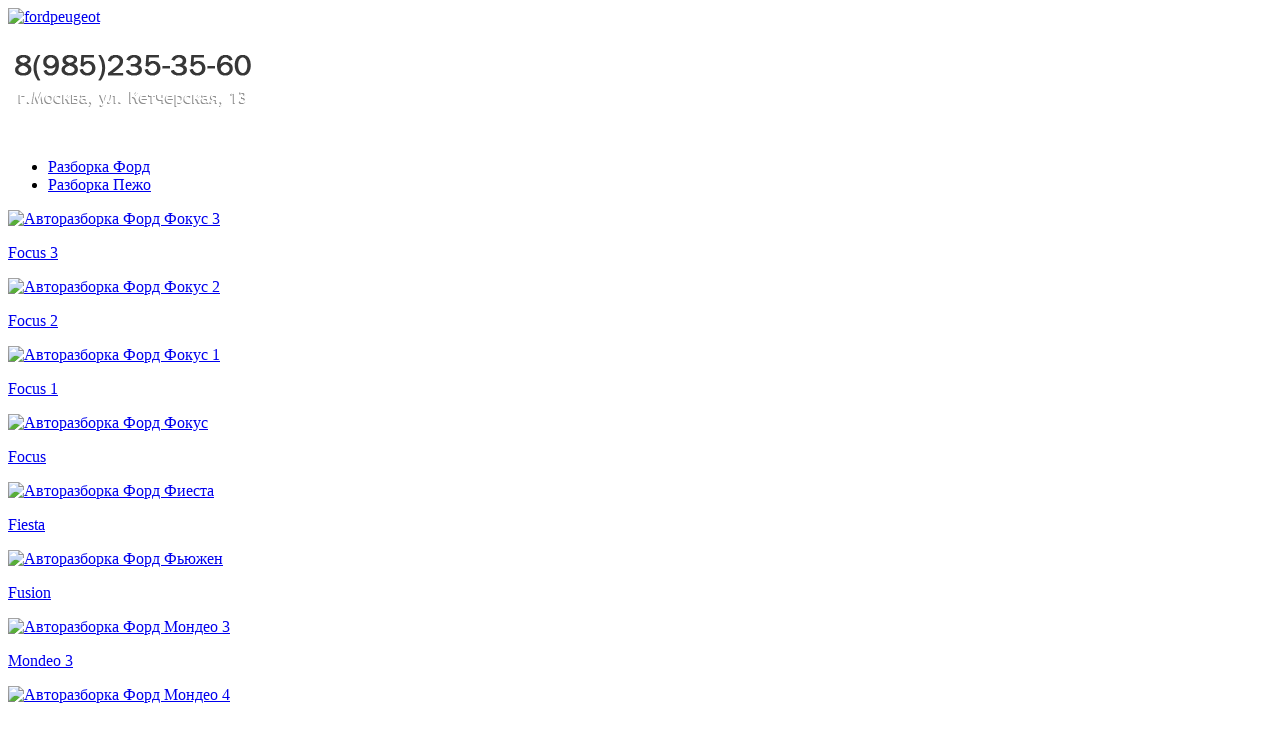

--- FILE ---
content_type: text/html; charset=utf-8
request_url: https://fordpeugeot.ru/peugeot
body_size: 4104
content:
<html lang="ru-ru">
<head>
  <base href="/peugeot" />
  <meta http-equiv="content-type" content="text/html; charset=utf-8" />
  <meta name="keywords" content="разборка пежо, разборка peugeot, разборка пежо в Москве" />
  <meta name="title" content="Разборка Пежо - Peugeot - Москва" />
  <meta name="description" content="Разборка Пежо. Специализируемся на разборке Peugeot в Москве. Широкий ассортимент, низкие цены. Сотрудничаем с регионами." />
  <title>Разборка Пежо - Peugeot - Москва</title>
  <link href="/templates/spares/favicon.ico" rel="shortcut icon" type="image/x-icon" />
  <script type="text/javascript" src="/media/system/js/mootools.js"></script>
  <script type="text/javascript" src="/media/system/js/caption.js"></script>
  <link href="/templates/spares/favicon.ico" rel="shortcut icon" type="image/x-icon" />
  <link rel="stylesheet" type="text/css" href="/templates/spares/css/template.css" />
  <script type="text/javascript" src="/templates/spares/js/curvycorners.js"></script>
</head>
<body>
  <div id="sitebox">
    <div id="header">
      <div id="logo-box">
        <a href="/"><img src="/templates/spares/images/logo.png" alt="fordpeugeot" /></a>
      </div>
      <div id="head-right">
        <div id="tel-box">
          <p><img src="/images/foto-ford/contacts.png" alt="206" /></p>
        </div>
      </div>
    </div>
    <div id="nav-box">
      <ul class="menu">
        <li class="item1"><a href="/"><span>Разборка Форд</span></a></li>
        <li class="item2"><a href="/peugeot"><span>Разборка Пежо</span></a></li>
      </ul>
    </div>
    <div id="container">
      <div id="left-bar">
        <div id="ford-box"></div>
        <div id="left-box">
          <div class="module">
            <div>
              <div>
                <div>
                  <p><a href="/ford-focus-3"><img src="/templates/spares/images/ford/focus.png" border="0" alt="Авторазборка Форд Фокус 3" /></a></p>
                  <p><a href="/ford-focus-3">Focus 3</a></p>
                </div>
              </div>
            </div>
          </div>
          <div class="module">
            <div>
              <div>
                <div>
                  <p><a href="/ford-focus-2"><img src="/templates/spares/images/ford/focus-2.png" border="0" alt="Авторазборка Форд Фокус 2" /></a></p>
                  <p><a href="/ford-focus-2">Focus 2</a></p>
                </div>
              </div>
            </div>
          </div>
          <div class="module">
            <div>
              <div>
                <div>
                  <p><a href="/ford-focus-1"><img src="/templates/spares/images/ford/focus-1.png" border="0" alt="Авторазборка Форд Фокус 1" /></a></p>
                  <p><a href="/ford-focus-1">Focus 1</a></p>
                </div>
              </div>
            </div>
          </div>
          <div class="module">
            <div>
              <div>
                <div>
                  <p><a href="/ford-focus"><img src="/templates/spares/images/ford/focus-hach.png" border="0" alt="Авторазборка Форд Фокус" /></a></p>
                  <p><a href="/ford-focus">Focus</a></p>
                </div>
              </div>
            </div>
          </div>
          <div class="module">
            <div>
              <div>
                <div>
                  <p><a href="/ford-fiesta"><img src="/templates/spares/images/ford/fiesta.png" border="0" alt="Авторазборка Форд Фиеста" /></a></p>
                  <p><a href="/ford-fiesta">Fiesta</a></p>
                </div>
              </div>
            </div>
          </div>
          <div class="module">
            <div>
              <div>
                <div>
                  <p><a href="/ford-fusion"><img src="/templates/spares/images/ford/fusion.png" border="0" alt="Авторазборка Форд Фьюжен" /></a></p>
                  <p><a href="/ford-fusion">Fusion</a></p>
                </div>
              </div>
            </div>
          </div>
          <div class="module">
            <div>
              <div>
                <div>
                  <p><a href="/ford-mondeo-3"><img src="/templates/spares/images/ford/mondeo-3.png" border="0" alt="Авторазборка Форд Мондео 3" /></a></p>
                  <p><a href="/ford-mondeo-3">Mondeo 3</a></p>
                </div>
              </div>
            </div>
          </div>
          <div class="module">
            <div>
              <div>
                <div>
                  <p><a href="/ford-mondeo-4"><img src="/templates/spares/images/ford/mondeo-4.png" border="0" alt="Авторазборка Форд Мондео 4" /></a></p>
                  <p><a href="/ford-mondeo-4">Mondeo 4</a></p>
                </div>
              </div>
            </div>
          </div>
          <div class="module">
            <div>
              <div>
                <div>
                  <p><a href="/ford-c-max"><img src="/templates/spares/images/ford/c-max.png" border="0" alt="Авторазборка Форд С Мкс" /></a></p>
                  <p><a href="/ford-c-max">C-Max</a></p>
                </div>
              </div>
            </div>
          </div>
          <div class="module">
            <div>
              <div>
                <div>
                  <p><a href="/ford-s-max"><img src="/templates/spares/images/ford/s-max.png" border="0" alt="Авторазборка Форд S Max" /></a></p>
                  <p><a href="/ford-s-max">S-Max</a></p>
                </div>
              </div>
            </div>
          </div>
          <div class="module">
            <div>
              <div>
                <div>
                  <p><a href="/ford-galaxy"><img src="/templates/spares/images/ford/galaxy.png" border="0" alt="Авторазборка Форд Галакси" /></a></p>
                  <p><a href="/ford-galaxy">Galaxy</a></p>
                </div>
              </div>
            </div>
          </div>
          <div class="module">
            <div>
              <div>
                <div>
                  <p><a href="/ford-kuga"><img src="/templates/spares/images/ford/kuga.png" border="0" alt="Авторазборка Форд Куга" /></a></p>
                  <p><a href="/ford-kuga">Kuga</a></p>
                </div>
              </div>
            </div>
          </div>
        </div>
      </div>
      <div id="main-contant">
        <table class="contentpaneopen">
          <tr>
            <td class="contentheading" width="100%">Разборка Пежо - Peugeot - Москва</td>
          </tr>
        </table>
        <table class="contentpaneopen">
          <tr>
            <td valign="top">
              <table border="0" style="width: 100%;">
                <tbody>
                  <tr>
                    <td><b><a href="/peugeot">Peugeot:</a></b></td>
                    <td><a href="/peugeot-206">206</a></td>
                    <td><a href="/peugeot-207">207</a></td>
                    <td><a href="/peugeot-307">307</a></td>
                    <td><a href="/peugeot-308">308</a></td>
                    <td><a href="/peugeot-406">406</a></td>
                    <td><a href="/peugeot-407">407</a></td>
                    <td><a href="/peugeot-607">607</a></td>
                    <td><a href="/peugeot-4007">4007</a></td>
                    <td><a href="/peugeot-partner">Partner</a></td>
                  </tr>
                </tbody>
              </table>
              <p>&nbsp;</p>
              <table border="0" style="width: 100%;">
                <tbody>
                  <tr>
                    <td><a href="/"><b>Ford:</b></a></td>
                    <td><a href="/ford-focus">Focus</a></td>
                    <td><a href="/ford-focus-2">Focus 2</a></td>
                    <td><a href="/ford-fiesta">Fiesta</a></td>
                    <td><a href="/ford-mondeo-3">Mondeo 3</a></td>
                    <td><a href="/ford-c-max">C Max</a></td>
                    <td><a href="/ford-galaxy">Galaxy</a></td>
                  </tr>
                  <tr>
                    <td></td>
                    <td><a href="/ford-focus-1">Focus 1</a></td>
                    <td><a href="/ford-focus-3">Focus 3</a></td>
                    <td><a href="/ford-fusion">Fusion</a></td>
                    <td><a href="/ford-mondeo-4">Mondeo 4</a></td>
                    <td><a href="/ford-s-max">S Max</a></td>
                    <td><a href="/ford-kuga">Kuga</a></td>
                  </tr>
                </tbody>
              </table>
              <p>&nbsp;</p>
              <p>Стоит ли говорить, что сегодня популярность французских автомобилей в нашей стране находится, наверное, на самом высоком уровне за всю историю экспорта. Внимательный автомобилист наверняка замечал, что на дороге все чаще попадаются машины марки Пежо, которые востребованы не только у физических, но и у юридических лиц, говоря юридическим языком. Действительно, данные транспортные средства охотно покупают как частные предприниматели, так и государственные предприятия, например, для доставки персонала до места работы, для каких-то курьерских нужд и так далее. Само собой, что рано или поздно всегда обязательно возникает потребность в ремонте этих транспортных средств, поэтому тут особой популярностью пользуется <strong>разборках пежо</strong>, ведь в этих торговых точках можно найти практически что угодно, причем за весьма небольшие деньги.</p>
              <table border="0" style="width: 100%;">
                <tbody>
                  <tr>
                    <td><img src="/images/foto-peugeot/peugeot3.jpg" alt="Авторазборка Пежо" /></td>
                    <td><img src="/images/foto-peugeot/peugeot4.jpg" alt="Разбор Пежо" /></td>
                  </tr>
                </tbody>
              </table>
              <p>Сегодня подобные места продаж активно переманивают клиентов от магазинов официальных дилеров, ведь цены у последних не самые доступные, да и ассортимент иногда не такой богатый, поэтому порой приходится ждать свой заказ несколько недель. На разборке пежо ситуация намного более простая, ведь тут все сразу есть в наличии, ничего ждать не надо, просто приехал и забрал то, что искал. Правда, тут существуют некоторые, нет, не недостатки, особенности, о которых обязательно надо помнить, чтобы в конечном итоге отличный результат не заставил себя долго ждать.</p>
              <table border="0" style="width: 100%;">
                <tbody>
                  <tr>
                    <td><img src="/images/foto-peugeot/peugeot20.jpg" alt="Разборка Пежо" /></td>
                    <td><img src="/images/foto-peugeot/peugeot17.jpg" alt="Бу запчасти Пежо" /></td>
                  </tr>
                </tbody>
              </table>
              <p>В первую очередь надо обратить внимание на, что тут все представленные вещи так или иначе уже были в эксплуатации на других автомобилях, поэтому к процессу выбора надо подходить особенно внимательно и осторожно. Здесь неплохо было бы иметь какой-то запас технических знаний устройства своего автомобиля или хотя бы примерно представлять себе, как выглядит та или иная деталь, и какие у нее могут быть недостатки, на что сначала обращать внимание. Надо сказать, что на некоторых <strong>разборках пежо в Москве</strong> свои услуги вам могут предложить специально обученные люди, которые как раз и нужны для того, чтобы помогать с выбором всем желающим. Конечно же, за их работу тоже придется заплатить отдельные деньги, но в любом случае вы порядком сэкономите на этом, ведь в противном случае затраты могут быть куда более ощутимыми.</p>
              <table border="0" style="width: 100%;">
                <tbody>
                  <tr>
                    <td><img src="/images/foto-peugeot/peugeot18.jpg" alt="Разборка peugeot" /></td>
                    <td><img src="/images/foto-peugeot/peugeot19.jpg" alt="Разбор peugeot" /></td>
                  </tr>
                </tbody>
              </table>
              <p><strong>Разборка автомобилей пежо</strong> – это замечательное место, но все-таки не стоит ограничиваться на чем-то одном, ведь услуги официальных дилеров или специальных магазинов автомобильных запчастей никто не отменял. Тут, как правило, вам предложат только новые детали, которые прошли специальный контроль, ну или, по крайней мере, должны были его пройти.</p>
              <table border="0" style="width: 100%;">
                <tbody>
                  <tr>
                    <td><img src="/images/foto-peugeot/peugeot25.jpg" alt="Авторазборка peugeot" /></td>
                    <td><img src="/images/foto-peugeot/peugeot22.jpg" alt="Разбор peugeot" /></td>
                  </tr>
                </tbody>
              </table>
            </td>
          </tr>
        </table><span class="article_separator">&nbsp;</span>
      </div>
      <div id="right-bar">
        <div id="pegout-box"></div>
        <div id="right-box">
          <div class="module">
            <div>
              <div>
                <div>
                  <p><a href="/peugeot-206"><img src="/templates/spares/images/peugeot/206.png" alt="Авторазборка Пежо 206" /></a></p>
                  <p><a href="/peugeot-206">Peugeot 206</a></p>
                </div>
              </div>
            </div>
          </div>
          <div class="module">
            <div>
              <div>
                <div>
                  <p><a href="/peugeot-207"><img src="/templates/spares/images/peugeot/207.png" alt="Авторазборка Пежо 207" /></a></p>
                  <p><a href="/peugeot-207">Peugeot 207</a></p>
                </div>
              </div>
            </div>
          </div>
          <div class="module">
            <div>
              <div>
                <div>
                  <p><a href="/peugeot-307"><img src="/templates/spares/images/peugeot/307.png" alt="Авторазборка Пежо 307" /></a></p>
                  <p><a href="/peugeot-307">Peugeot 307</a></p>
                </div>
              </div>
            </div>
          </div>
          <div class="module">
            <div>
              <div>
                <div>
                  <p><a href="/peugeot-308"><img src="/templates/spares/images/peugeot/308.png" alt="Авторазборка Пежо 308" /></a></p>
                  <p><a href="/peugeot-308">Peugeot 308</a></p>
                </div>
              </div>
            </div>
          </div>
          <div class="module">
            <div>
              <div>
                <div>
                  <p><a href="/peugeot-406"><img src="/templates/spares/images/peugeot/406.png" alt="Авторазборка Пежо 406" /></a></p>
                  <p><a href="/peugeot-406">Peugeot 406</a></p>
                </div>
              </div>
            </div>
          </div>
          <div class="module">
            <div>
              <div>
                <div>
                  <p><a href="/peugeot-407"><img src="/templates/spares/images/peugeot/407.png" alt="Авторазборка Пежо 407" /></a></p>
                  <p><a href="/peugeot-407">Peugeot 407</a></p>
                </div>
              </div>
            </div>
          </div>
          <div class="module">
            <div>
              <div>
                <div>
                  <p><a href="/peugeot-607"><img src="/templates/spares/images/peugeot/607.png" alt="Авторазборка Пежо 607" /></a></p>
                  <p><a href="/peugeot-607">Peugeot 607</a></p>
                </div>
              </div>
            </div>
          </div>
          <div class="module">
            <div>
              <div>
                <div>
                  <p><a href="/peugeot-4007"><img src="/templates/spares/images/peugeot/4007.png" alt="Авторазборка Пежо 4007" /></a></p>
                  <p><a href="/peugeot-4007">Peugeot 4007</a></p>
                </div>
              </div>
            </div>
          </div>
          <div class="module">
            <div>
              <div>
                <div>
                  <p><a href="/peugeot-partner"><img src="/templates/spares/images/peugeot/partner.png" alt="Авторазборка Пежо Партнер" /></a></p>
                  <p><a href="/peugeot-partner">Partner</a></p>
                </div>
              </div>
            </div>
          </div>
          <div class="module">
            <div>
              <div>
                <div>
                  <h3>Бу запчасти Пежо</h3>
                  <p><a href="/peugeot-bamper-peredniy">Бампер передний пежо</a></p>
                  <p><a href="/peugeot-bamper-zadniy">Бампер задний пежо</a></p>
                  <p><a href="/peugeot-dver">Дверь на пежо</a></p>
                  <p><a href="/peugeot-krylo">Крыло на пежо</a></p>
                  <p><a href="/peugeot-kapot">Капот на пежо</a></p>
                </div>
              </div>
            </div>
          </div>
        </div>
      </div>
      <div class="clear"></div>
    </div>
    <div id="bot-bar">
      <div id="footer">
        <div id="foot-left">
          <div id="logo-bot">
            <a href="/"><img src="/templates/spares/images/logo-bot.png" alt="fordpeugeot.ru" /></a>
          </div>
          <div></div>
        </div>
        <div id="foot-right">
          <div id="bot-nav">
            <ul class="menu">
              <li class="item5"><a href="/"><span>Разборка Форд</span></a></li>
              <li id="current" class="active item6"><a href="/peugeot"><span>Разборка Пежо</span></a></li>
            </ul>
          </div>
          <div id="bot-box">
            <p><a href="/">Ford</a>: <a href="/ford-focus">Focus</a>, <a href="/ford-focus-1">Focus 1</a>, <a href="/ford-focus-2">Focus 2</a>, <a href="/ford-focus-3">Focus 3</a>, <a href="/ford-fiesta">Fiesta</a>, <a href="/ford-fusion">Fusion</a>, <a href="/ford-mondeo-3">Mondeo 3</a>, <a href="/ford-mondeo-4">Mondeo 4</a>, <a href="/ford-c-max">C Max</a>, <a href="/ford-s-max">S Max</a>, <a href="/ford-galaxy">Galaxy</a>, <a href="/ford-kuga">Kuga</a></p>
            <p><a href="/peugeot">Peugeot</a>: <a href="/peugeot-206">206</a>, <a href="/peugeot-207">207</a>, <a href="/peugeot-307">307</a>, <a href="/peugeot-308">308</a>, <a href="/peugeot-406">406</a>, <a href="/peugeot-407">407</a>, <a href="/peugeot-607">607</a>, <a href="/peugeot-4007">4007</a>, <a href="/peugeot-partner">Partner</a></p>
          </div>
        </div>
      </div>
    </div>
  </div>
<script defer src="https://static.cloudflareinsights.com/beacon.min.js/vcd15cbe7772f49c399c6a5babf22c1241717689176015" integrity="sha512-ZpsOmlRQV6y907TI0dKBHq9Md29nnaEIPlkf84rnaERnq6zvWvPUqr2ft8M1aS28oN72PdrCzSjY4U6VaAw1EQ==" data-cf-beacon='{"version":"2024.11.0","token":"05c947aaaab7441ebdbd24aab9c434b9","r":1,"server_timing":{"name":{"cfCacheStatus":true,"cfEdge":true,"cfExtPri":true,"cfL4":true,"cfOrigin":true,"cfSpeedBrain":true},"location_startswith":null}}' crossorigin="anonymous"></script>
</body>
</html>
